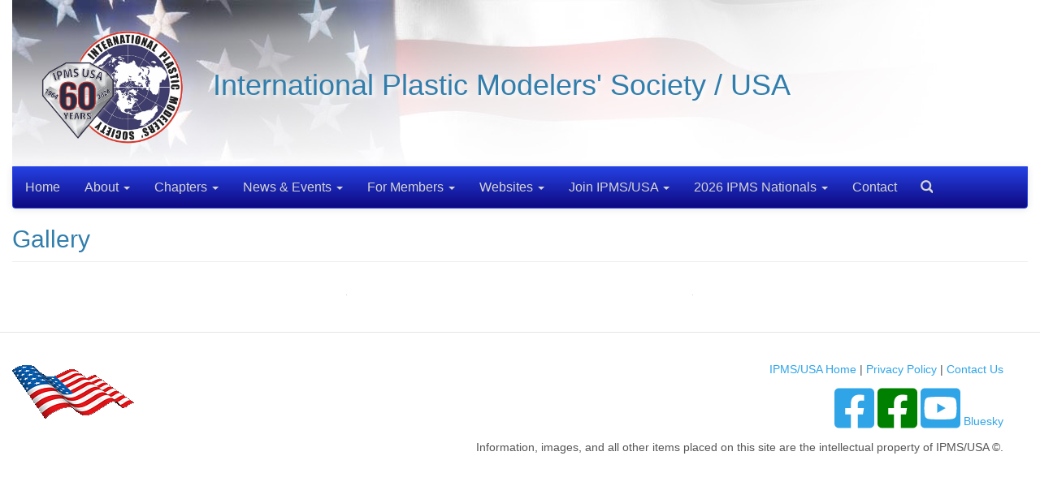

--- FILE ---
content_type: text/html; charset=utf-8
request_url: https://ipmsusa.org/news-topics/gallery?page=16
body_size: 6746
content:
<!DOCTYPE html PUBLIC "-//W3C//DTD XHTML+RDFa 1.0//EN"
  "http://www.w3.org/MarkUp/DTD/xhtml-rdfa-1.dtd">
<html lang="en" dir="ltr" prefix="content: http://purl.org/rss/1.0/modules/content/ dc: http://purl.org/dc/terms/ foaf: http://xmlns.com/foaf/0.1/ og: http://ogp.me/ns# rdfs: http://www.w3.org/2000/01/rdf-schema# sioc: http://rdfs.org/sioc/ns# sioct: http://rdfs.org/sioc/types# skos: http://www.w3.org/2004/02/skos/core# xsd: http://www.w3.org/2001/XMLSchema#">
<head profile="http://www.w3.org/1999/xhtml/vocab">
  <meta charset="utf-8">
  <meta name="viewport" content="width=device-width, initial-scale=1.0">
  <meta http-equiv="Content-Type" content="text/html; charset=utf-8" />
<link rel="alternate" type="application/rss+xml" title="Gallery" href="https://ipmsusa.org/taxonomy/term/43/all/feed" />
<link rel="shortcut icon" href="https://ipmsusa.org/sites/default/files/favicon_0.ico" type="image/vnd.microsoft.icon" />
<meta name="description" content="The IPMS/USA Galleries." />
<meta name="twitter:title" content="Gallery" />
<meta name="twitter:description" content="The IPMS/USA Galleries." />
  <title>Gallery | Page 17 | IPMS/USA Home Page</title>
  <link type="text/css" rel="stylesheet" href="https://ipmsusa.org/sites/default/files/css/css_lQaZfjVpwP_oGNqdtWCSpJT1EMqXdMiU84ekLLxQnc4.css" media="all" />
<link type="text/css" rel="stylesheet" href="https://ipmsusa.org/sites/default/files/css/css_DHcXHPYBSjIVaCQZEG4ZlpLkvslnFlBCnQUCzlbRBio.css" media="all" />
<link type="text/css" rel="stylesheet" href="https://ipmsusa.org/sites/default/files/css/css_zh3SVhgf9BHTpAIcoNTY8czJArXYHxcI5SzsmiaHjnM.css" media="all" />
<link type="text/css" rel="stylesheet" href="https://ipmsusa.org/sites/default/files/css/css_BxG1qzKSr-aX1fSXzoDi_nuFZsszfbliKgy0U60hLYQ.css" media="all" />
<link type="text/css" rel="stylesheet" href="https://cdn.jsdelivr.net/npm/bootswatch@3.4.0/cerulean/bootstrap.min.css" media="all" />
<link type="text/css" rel="stylesheet" href="https://cdn.jsdelivr.net/npm/@unicorn-fail/drupal-bootstrap-styles@0.0.2/dist/3.1.1/7.x-3.x/drupal-bootstrap-cerulean.min.css" media="all" />
<link type="text/css" rel="stylesheet" href="https://ipmsusa.org/sites/default/files/css/css_001lm_lHnGnU_rGwLxrbBLbrRZKc5V0I3q5GZvLnlt0.css" media="all" />
  <!-- HTML5 element support for IE6-8 -->
  <!--[if lt IE 9]>
  <![endif]-->
  <script src="//code.jquery.com/jquery-2.2.4.min.js"></script>
<script>window.jQuery || document.write("<script src='/sites/all/modules/contrib/jquery_update/replace/jquery/2.2/jquery.min.js'>\x3C/script>")</script>
<script src="https://ipmsusa.org/sites/default/files/js/js_GOikDsJOX04Aww72M-XK1hkq4qiL_1XgGsRdkL0XlDo.js"></script>
<script src="//code.jquery.com/ui/1.10.2/jquery-ui.min.js"></script>
<script>window.jQuery.ui || document.write("<script src='/sites/all/modules/contrib/jquery_update/replace/ui/ui/minified/jquery-ui.min.js'>\x3C/script>")</script>
<script src="https://cdn.jsdelivr.net/npm/bootstrap@3.4.1/dist/js/bootstrap.min.js"></script>
<script src="https://ipmsusa.org/sites/default/files/js/js_EohiU36fpSOlT5dp4sHnqRpnkAEVbsQEO_Skty5aTKk.js"></script>
<script src="https://ipmsusa.org/sites/default/files/js/js_zWMkTAx776jelCP6gBws6xvCiqo_Xy9EkyxtIhTnxAc.js"></script>
<script src="https://www.googletagmanager.com/gtag/js?id=G-BPT41BREF6"></script>
<script>window.dataLayer = window.dataLayer || [];function gtag(){dataLayer.push(arguments)};gtag("js", new Date());gtag("set", "developer_id.dMDhkMT", true);gtag("config", "G-BPT41BREF6", {"groups":"default","anonymize_ip":true});</script>
<script src="https://ipmsusa.org/sites/default/files/js/js_EFDfoiwga071EtHy4JLn9VX5ximMMRsvMFbcwGBiJko.js"></script>
<script>jQuery.extend(Drupal.settings, {"basePath":"\/","pathPrefix":"","setHasJsCookie":0,"ajaxPageState":{"theme":"bootstrap_ipms2","theme_token":"dhQ2MIDAbQVvWyDVS4ca2l9WL0RhfrleSc4-qwtt-tQ","js":{"sites\/all\/modules\/contrib\/flexslider\/assets\/js\/flexslider.load.js":1,"https:\/\/use.fontawesome.com\/releases\/v5.11.2\/js\/all.js":1,"https:\/\/use.fontawesome.com\/releases\/v5.11.2\/js\/v4-shims.js":1,"sites\/all\/themes\/contrib\/bootstrap\/js\/bootstrap.js":1,"\/\/code.jquery.com\/jquery-2.2.4.min.js":1,"0":1,"misc\/jquery-extend-3.4.0.js":1,"misc\/jquery-html-prefilter-3.5.0-backport.js":1,"misc\/jquery.once.js":1,"misc\/drupal.js":1,"sites\/all\/modules\/contrib\/jquery_update\/js\/jquery_browser.js":1,"\/\/code.jquery.com\/ui\/1.10.2\/jquery-ui.min.js":1,"1":1,"https:\/\/cdn.jsdelivr.net\/npm\/bootstrap@3.4.1\/dist\/js\/bootstrap.min.js":1,"sites\/all\/modules\/contrib\/entityreference\/js\/entityreference.js":1,"sites\/all\/modules\/contrib\/back_to_top\/js\/back_to_top.js":1,"sites\/all\/libraries\/colorbox\/jquery.colorbox-min.js":1,"sites\/all\/libraries\/DOMPurify\/purify.min.js":1,"sites\/all\/modules\/contrib\/colorbox\/js\/colorbox.js":1,"sites\/all\/modules\/contrib\/colorbox\/styles\/default\/colorbox_style.js":1,"sites\/all\/modules\/contrib\/colorbox\/js\/colorbox_load.js":1,"sites\/all\/modules\/contrib\/colorbox\/js\/colorbox_inline.js":1,"sites\/all\/modules\/contrib\/floating_block\/floating_block.js":1,"sites\/all\/modules\/contrib\/image_caption\/image_caption.min.js":1,"sites\/all\/modules\/contrib\/jcaption\/jcaption.js":1,"sites\/all\/modules\/contrib\/regions\/modules\/regions_admin_left\/regions_admin_left.js":1,"sites\/all\/modules\/contrib\/custom_search\/js\/custom_search.js":1,"sites\/all\/libraries\/flexslider\/jquery.flexslider-min.js":1,"sites\/all\/modules\/contrib\/google_analytics\/googleanalytics.js":1,"https:\/\/www.googletagmanager.com\/gtag\/js?id=G-BPT41BREF6":1,"2":1,"sites\/all\/themes\/custom\/bootstrap_ipms2\/js\/smartmenus\/jquery.smartmenus.js":1,"sites\/all\/themes\/custom\/bootstrap_ipms2\/js\/smartmenus\/addons\/bootstrap\/jquery.smartmenus.bootstrap.js":1},"css":{"modules\/system\/system.base.css":1,"misc\/ui\/jquery.ui.core.css":1,"misc\/ui\/jquery.ui.theme.css":1,"sites\/all\/modules\/contrib\/calendar\/css\/calendar_multiday.css":1,"modules\/field\/theme\/field.css":1,"sites\/all\/modules\/contrib\/logintoboggan\/logintoboggan.css":1,"modules\/node\/node.css":1,"sites\/all\/modules\/contrib\/youtube\/css\/youtube.css":1,"sites\/all\/modules\/contrib\/views\/css\/views.css":1,"sites\/all\/modules\/contrib\/back_to_top\/css\/back_to_top.css":1,"sites\/all\/modules\/contrib\/media\/modules\/media_wysiwyg\/css\/media_wysiwyg.base.css":1,"sites\/all\/modules\/contrib\/colorbox\/styles\/default\/colorbox_style.css":1,"sites\/all\/modules\/contrib\/ctools\/css\/ctools.css":1,"sites\/all\/modules\/contrib\/regions\/modules\/regions_admin_left\/regions_admin_left.css":1,"sites\/all\/modules\/contrib\/flexslider\/assets\/css\/flexslider_img.css":1,"sites\/all\/libraries\/flexslider\/flexslider.css":1,"https:\/\/cdn.jsdelivr.net\/npm\/bootswatch@3.4.0\/cerulean\/bootstrap.min.css":1,"https:\/\/cdn.jsdelivr.net\/npm\/@unicorn-fail\/drupal-bootstrap-styles@0.0.2\/dist\/3.1.1\/7.x-3.x\/drupal-bootstrap-cerulean.min.css":1,"sites\/all\/themes\/custom\/bootstrap_ipms2\/css\/style.css":1,"sites\/all\/themes\/custom\/bootstrap_ipms2\/css\/local.css":1}},"colorbox":{"transition":"elastic","speed":"350","opacity":"0.85","slideshow":false,"slideshowAuto":true,"slideshowSpeed":"2500","slideshowStart":"start slideshow","slideshowStop":"stop slideshow","current":"{current} of {total}","previous":"\u00ab Prev","next":"Next \u00bb","close":"Close","overlayClose":true,"returnFocus":true,"maxWidth":"98%","maxHeight":"98%","initialWidth":"300","initialHeight":"250","fixed":true,"scrolling":true,"mobiledetect":false,"mobiledevicewidth":"480px","file_public_path":"\/sites\/default\/files","specificPagesDefaultValue":"admin*\nimagebrowser*\nimg_assist*\nimce*\nnode\/add\/*\nnode\/*\/edit\nprint\/*\nprintpdf\/*\nsystem\/ajax\nsystem\/ajax\/*"},"floating_block":{"settings":{".cbl_toc":[],".handbook_toc":[]},"minWidth":"800px"},"jcaption":{"jcaption_selectors":[".field-name-field-block-image img"],"jcaption_alt_title":"alt","jcaption_requireText":1,"jcaption_copyStyle":0,"jcaption_removeStyle":0,"jcaption_removeClass":0,"jcaption_removeAlign":0,"jcaption_copyAlignmentToClass":0,"jcaption_copyFloatToClass":0,"jcaption_copyClassToClass":0,"jcaption_autoWidth":0,"jcaption_keepLink":1,"jcaption_styleMarkup":"","jcaption_animate":0,"jcaption_showDuration":"200","jcaption_hideDuration":"200"},"custom_search":{"form_target":"_self","solr":0},"better_exposed_filters":{"views":{"taxonomy_term":{"displays":{"page":{"filters":[]}}},"landing_page_slider":{"displays":{"block":{"filters":[]}}},"landing_page_announcements":{"displays":{"block":{"filters":[]}}},"landing_page_news":{"displays":{"block":{"filters":[]}}},"latest_journal":{"displays":{"block":{"filters":[]}}},"reviews_slider_block":{"displays":{"block":{"filters":[]}}},"event_calendar":{"displays":{"block_4":{"filters":[]}}},"landing_page_forum_posts":{"displays":{"block_1":{"filters":[]}}}}},"flexslider":{"optionsets":{"landing_page":{"namespace":"flex-","selector":".slides \u003E li","easing":"swing","direction":"horizontal","reverse":false,"smoothHeight":false,"startAt":0,"animationSpeed":600,"initDelay":0,"useCSS":true,"touch":true,"video":false,"keyboard":true,"multipleKeyboard":false,"mousewheel":0,"controlsContainer":".flex-control-nav-container","sync":"","asNavFor":"","itemWidth":0,"itemMargin":0,"minItems":0,"maxItems":0,"move":0,"animation":"fade","slideshow":true,"slideshowSpeed":"7000","directionNav":true,"controlNav":true,"prevText":"Previous","nextText":"Next","pausePlay":false,"pauseText":"Pause","playText":"Play","randomize":false,"thumbCaptions":false,"thumbCaptionsBoth":false,"animationLoop":true,"pauseOnAction":true,"pauseOnHover":true,"manualControls":""},"default":{"namespace":"flex-","selector":".slides \u003E li","easing":"swing","direction":"horizontal","reverse":false,"smoothHeight":false,"startAt":0,"animationSpeed":600,"initDelay":0,"useCSS":true,"touch":true,"video":false,"keyboard":true,"multipleKeyboard":false,"mousewheel":false,"controlsContainer":".flex-control-nav-container","sync":"","asNavFor":"","itemWidth":0,"itemMargin":0,"minItems":0,"maxItems":0,"move":0,"animation":"fade","slideshow":true,"slideshowSpeed":7000,"directionNav":true,"controlNav":true,"prevText":"Previous","nextText":"Next","pausePlay":false,"pauseText":"Pause","playText":"Play","randomize":false,"thumbCaptions":false,"thumbCaptionsBoth":false,"animationLoop":true,"pauseOnAction":true,"pauseOnHover":false,"manualControls":""}},"instances":{"flexslider-1":"landing_page","flexslider-2":"landing_page","flexslider-3":"default","flexslider-4":"default","flexslider-5":"default"}},"back_to_top":{"back_to_top_button_trigger":"100","back_to_top_button_text":"Top","#attached":{"library":[["system","ui"]]}},"googleanalytics":{"account":["G-BPT41BREF6"],"trackOutbound":1,"trackMailto":1,"trackDownload":1,"trackDownloadExtensions":"7z|aac|arc|arj|asf|asx|avi|bin|csv|doc(x|m)?|dot(x|m)?|exe|flv|gif|gz|gzip|hqx|jar|jpe?g|js|mp(2|3|4|e?g)|mov(ie)?|msi|msp|pdf|phps|png|ppt(x|m)?|pot(x|m)?|pps(x|m)?|ppam|sld(x|m)?|thmx|qtm?|ra(m|r)?|sea|sit|tar|tgz|torrent|txt|wav|wma|wmv|wpd|xls(x|m|b)?|xlt(x|m)|xlam|xml|z|zip","trackColorbox":1},"bootstrap":{"anchorsFix":"0","anchorsSmoothScrolling":"0","formHasError":1,"popoverEnabled":0,"popoverOptions":{"animation":1,"html":0,"placement":"right","selector":"","trigger":"click","triggerAutoclose":1,"title":"","content":"","delay":0,"container":"body"},"tooltipEnabled":0,"tooltipOptions":{"animation":1,"html":0,"placement":"auto left","selector":"","trigger":"hover focus","delay":0,"container":"body"}}});</script>
</head>
<body class="html not-front not-logged-in no-sidebars page-taxonomy page-taxonomy-term page-taxonomy-term- page-taxonomy-term-43" >
  <div id="skip-link">
    <a href="#main-content" class="element-invisible element-focusable">Skip to main content</a>
  </div>
    
<header  class="container-fluid"> 
  <div class="col-sm-12 col-md-12 row visible-lg flag-background">
    <div class="title">
      <h1><a href="http://ipmsusa.org"><img  class="ipms_logo"  src='/sites/all/themes/custom/bootstrap_ipms2/images/IPMS60.png' alt="IPMS Logo" width="175" height="175"></a>International Plastic Modelers' Society / USA</h1>
    </div>
  </div>
  <div class="col-sm-12 col-md-12 row visible-md flag-background">
    <div class="title">
      <h1><a href="http://ipmsusa.org"><img  class="ipms_logo" src='/sites/all/themes/custom/bootstrap_ipms2/images/IPMS60.png' alt="IPMS Logo" width="175" height="175"></a>International Plastic Modelers' Society / USA</h1>

    </div>
  </div>
  <div class="col-sm-12 col-md-12 row visible-sm flag-background">
    <div class="title">
      <h1><a href="http://ipmsusa.org"><img  class="ipms_logo" src='/sites/all/themes/custom/bootstrap_ipms2/images/IPMS60.png' alt="IPMS Logo" width="150" height="150"></a>IPMS/USA</h1>
    </div>
  </div>
  <div class="col-sm-12 col-md-12 row visible-xs">
    <div class="title">
      <h1><a href="http://ipmsusa.org"><img  class="ipms_logo" src='/sites/all/themes/custom/bootstrap_ipms2/images/IPMS60.png' alt="IPMS Logo" width="100" height="100"></a>IPMS/USA</h1>
    </div>
  </div>
</header>

<nav id="navbar" role="banner" class="navbar container-fluid navbar-inverse">
  <div class="container-fluid">
    <div class="navbar-header">
      
      
      <!-- .btn-navbar is used as the toggle for collapsed navbar content -->
        <button type="button" class="navbar-toggle" data-toggle="collapse" data-target=".navbar-collapse">
        <span class="sr-only">Toggle navigation</span>
        <span class="icon-bar"></span>
        <span class="icon-bar"></span>
        <span class="icon-bar"></span>
      </button>
        <a class="navbar-brand navbar-home" href="http://ipmsusa.org">Home</a>
    </div>

          <div class="navbar-collapse collapse">
        <nav role="navigation">
                      <ul class="menu nav navbar-nav"><li class="first expanded dropdown"><a href="/about" title="About IPMS/USA" data-toggle="dropdown" data-target="#" class="dropdown-toggle">About <b class="caret"></b></a><ul class="dropdown-menu"><li class="first leaf"><a href="/about" title="About IPMS/USA">About IPMS/USA</a></li>
<li class="leaf"><a href="/about/cbl">Constitution and By-Laws</a></li>
<li class="leaf"><a href="/page/code-ethics">Code of Ethics</a></li>
<li class="expanded dropdown"><a href="/executive_board" title="Officer Directory and Email" data-toggle="dropdown" data-target="#" class="dropdown-toggle">Officer Directory and Staff <b class="caret"></b></a><ul class="dropdown-menu"><li class="first leaf"><a href="/executive_board/past_officers">Past Officers</a></li>
<li class="last leaf"><a href="/page/executive-board-responsibilities-and-duties">Executive Board Responsibilities and Duties</a></li>
</ul></li>
<li class="leaf"><a href="/about/executive-board-meeting-minutes" title="Meeting Minutes Index">Executive Board Meeting Minutes</a></li>
<li class="expanded dropdown"><a href="/competition-information" data-toggle="dropdown" data-target="#" class="dropdown-toggle">Competition Information <b class="caret"></b></a><ul class="dropdown-menu"><li class="first leaf"><a href="/about/competition-information/ipmsusa-competition-handbook-2024">Competition Handbook and Judges Guide</a></li>
<li class="last leaf"><a href="/about/competition-information/ipmsusa-modelers-guide-ipms-contests">Modeler&#039;s Guide To IPMS Contests</a></li>
</ul></li>
<li class="expanded dropdown"><a href="/about/national-contest-committee" data-toggle="dropdown" data-target="#" class="dropdown-toggle">National Contest Committee <b class="caret"></b></a><ul class="dropdown-menu"><li class="first leaf"><a href="/about/national-contest-committee/national-contest-committee-members" title="NCC Members">National Contest Committee Members</a></li>
<li class="leaf"><a href="/about/national-contest-committee/location-ipms-national-conventions">IPMS/USA Nationals Locations</a></li>
<li class="last leaf"><a href="/page/national-contests-final-reports">National Contests Final Reports</a></li>
</ul></li>
<li class="last leaf"><a href="/page/frequently-asked-questions-faq">Frequently Asked Questions (FAQ)</a></li>
</ul></li>
<li class="expanded dropdown"><a href="/chapter-map" title="Chapter Map" data-toggle="dropdown" data-target="#" class="dropdown-toggle">Chapters <b class="caret"></b></a><ul class="dropdown-menu"><li class="first leaf"><a href="https://ipmsu28.wildapricot.org/page-18051">Chapters</a></li>
<li class="leaf"><a href="https://ipmsusa.org/region-map" title="Region Map">Region/Chapter</a></li>
<li class="leaf"><a href="/member_services/information-and-services/chapter-resources">Chapter Resources</a></li>
<li class="leaf"><a href="/member_services/information-and-services/club-charter-procedures">Club Charter Procedures</a></li>
<li class="leaf"><a href="https://ipmsusa.org/sites/default/files/chapter_contact_login_instructions.pdf" target="_blank">Chapter Contact Login Instructions</a></li>
<li class="leaf"><a href="https://myipmsusa.org/page-18109">Gift or Chapter Paid Membership</a></li>
<li class="last collapsed"><a href="/page/important-chapter-forms">Important Chapter Forms</a></li>
</ul></li>
<li class="expanded dropdown"><a href="https://ipmsusa.org" title="News &amp; Events" data-toggle="dropdown" data-target="#" class="dropdown-toggle">News & Events <b class="caret"></b></a><ul class="dropdown-menu"><li class="first expanded dropdown"><a href="/news" title="News" data-toggle="dropdown" data-target="#" class="dropdown-toggle">News <b class="caret"></b></a><ul class="dropdown-menu"><li class="first leaf"><a href="/aggregator/categories/3">Podcasts</a></li>
<li class="last leaf"><a href="/node/add/article">Submit News</a></li>
</ul></li>
<li class="last expanded dropdown"><a href="/event-map" title="Upcoming Events" data-toggle="dropdown" data-target="#" class="dropdown-toggle">Events <b class="caret"></b></a><ul class="dropdown-menu"><li class="first leaf"><a href="/all-events">All Events</a></li>
<li class="leaf"><a href="/event-map" title="Event Map">Event Map</a></li>
<li class="last leaf"><a href="/node/add/event">Add an Event</a></li>
</ul></li>
</ul></li>
<li class="expanded dropdown"><a href="https://ipmsusa.org" title="For Members" data-toggle="dropdown" data-target="#" class="dropdown-toggle">For Members <b class="caret"></b></a><ul class="dropdown-menu"><li class="first leaf"><a href="https://www.myipmsusa.org">Membership Home</a></li>
<li class="expanded dropdown"><a href="/for-members/special-achievement-awards" title="Achievement Awards" data-toggle="dropdown" data-target="#" class="dropdown-toggle">Achievement Awards <b class="caret"></b></a><ul class="dropdown-menu"><li class="first leaf"><a href="/for-members/special-achievement-awards/mike-rastiello-chapter-year-award">Mike Rastiello Chapter of the Year Award</a></li>
<li class="leaf"><a href="/for-members/special-achievement-awards/newsletter-year-award">Newsletter of the Year Award</a></li>
<li class="leaf"><a href="/for-members/special-achievement-awards/regional-coordinator-year">Regional Coordinator of the Year</a></li>
<li class="leaf"><a href="/for-members/special-achievement-awards/ralph-forehand-website-year-award">Ralph Forehand Website of the Year Award</a></li>
<li class="last leaf"><a href="/for-members/special-achievement-awards/ipmsusa-national-member-year">IPMS/USA National Member of The Year</a></li>
</ul></li>
<li class="expanded dropdown"><a href="http://ipmsusa.org/journal_index" title="IPMS/USA Journal Index" data-toggle="dropdown" data-target="#" class="dropdown-toggle">Journal Index <b class="caret"></b></a><ul class="dropdown-menu"><li class="first leaf"><a href="https://ipmsusa.org/journal-article-index">Journal Article Index</a></li>
<li class="leaf"><a href="https://ipmsusa.org/quarterly/ipmsusa-quarterly-index">Quarterly Index</a></li>
<li class="last leaf"><a href="https://ipmsusa.org/updates/ipmsusa-updates-index">Updates Index</a></li>
</ul></li>
<li class="expanded dropdown"><a href="https://ipmsusa.org/hobby-stores" data-toggle="dropdown" data-target="#" class="dropdown-toggle">Local Hobby Stores <b class="caret"></b></a><ul class="dropdown-menu"><li class="first last leaf"><a href="https://ipmsusa.org/node/add/hobby-store">Add a Store</a></li>
</ul></li>
<li class="leaf"><a href="https://ipmsusa.org/sigs" title="Special Interest Groups">Special Interest Groups</a></li>
<li class="expanded dropdown"><a href="/member_services/information-and-services" data-toggle="dropdown" data-target="#" class="dropdown-toggle">Information & Services <b class="caret"></b></a><ul class="dropdown-menu"><li class="first last leaf"><a href="/member_services/information-and-services/forms">Important Forms</a></li>
</ul></li>
<li class="leaf"><a href="/page/ralph-forehand-ipmsusa-scholarship-fund">Ralph Forehand IPMS/USA Scholarship Fund</a></li>
<li class="last collapsed"><a href="/page/tool-box">Tool Box</a></li>
</ul></li>
<li class="expanded dropdown"><a href="http://www.ipmsusa.org" title="Other Sites" data-toggle="dropdown" data-target="#" class="dropdown-toggle">Websites <b class="caret"></b></a><ul class="dropdown-menu"><li class="first leaf"><a href="http://forum.ipmsusa3.org/" title="Forums">Forums</a></li>
<li class="leaf"><a href="https://reviews.ipmsusa.org/" title="Reviews">Reviews</a></li>
<li class="expanded dropdown"><a href="https://myipmsusa.org/page-18111" title="Store" data-toggle="dropdown" data-target="#" class="dropdown-toggle">Store <b class="caret"></b></a><ul class="dropdown-menu"><li class="first last leaf"><a href="http://www.ipms.deco-apparel.com/shop">Merchandise</a></li>
</ul></li>
<li class="expanded dropdown"><a href="http://gallery.ipmsusa3.org" title="Galleries" data-toggle="dropdown" data-target="#" class="dropdown-toggle">Gallery <b class="caret"></b></a><ul class="dropdown-menu"><li class="first last leaf"><a href="https://www.flickr.com/photos/93469484@N03/collections/" title="Gallery Archive">Gallery Archive</a></li>
</ul></li>
<li class="last leaf"><a href="https://www.youtube.com/channel/UCTUZUN-3nQ0rWkN1aqC0Vmw">YouTube</a></li>
</ul></li>
<li class="expanded dropdown"><a href="https://www.myipmsusa.org/Sys/Login?ReturnUrl=%2fsys%2fprofile" title="Join IPMS/USA" data-toggle="dropdown" data-target="#" class="dropdown-toggle">Join IPMS/USA <b class="caret"></b></a><ul class="dropdown-menu"><li class="first leaf"><a href="https://www.myipmsusa.org">Membership Home</a></li>
<li class="leaf"><a href="https://www.myipmsusa.org/join-us">Join IPMS/USA</a></li>
<li class="leaf"><a href="https://www.myipmsusa.org/page-18109">Gift or Chapter Paid Membership</a></li>
<li class="leaf"><a href="https://www.myipmsusa.org/Sys/Login?ReturnUrl=%2fsys%2fprofile">Renew Your IPMS/USA Membership</a></li>
<li class="leaf"><a href="https://ipmsusa.org/sites/default/files/myipmsusa_instructions.pdf" target="_blank">Login Instructions</a></li>
<li class="last leaf"><a href="https://www.termsfeed.com/live/268e465a-6c7e-404c-bda9-d633b48fc2c6">Privacy Policy</a></li>
</ul></li>
<li class="expanded dropdown"><a href="https://ipmsnationals.org/" data-toggle="dropdown" data-target="#" class="dropdown-toggle">2026 IPMS Nationals <b class="caret"></b></a><ul class="dropdown-menu"><li class="first last leaf"><a href="https://ipmsnationals.org" target="_blank">Nationals Website</a></li>
</ul></li>
<li class="leaf"><a href="/page/contact-ipms">Contact</a></li>
<li class="last leaf"><a href="/search" class="glyphicon glyphicon-search sr-only">Search</a></li>
</ul>                                      </nav>
      </div>
      </div>
</nav>

<div class="main-container container-fluid">

  <header role="banner" id="page-header">
    
      </header> <!-- /#page-header -->

  <div class="row">

    
    <section class="col-sm-12">
                  <a id="main-content"></a>
                    <h2 class="page-header">Gallery</h2>
                                                          <div class="region region-content">
    <section id="block-system-main" class="block block-system clearfix">

      
  <div class="view view-taxonomy-term view-id-taxonomy_term view-display-id-page view-dom-id-ffdee19705524e2f8ae71bc7dad8c009">
        
  
  
  
  
  
  
  
  
</div>
</section>
  </div>
    </section>

    
  </div>
  <div class="row row-eq-height content_bottom">
    <section class="content_bottom_1 col-md-4">
          </section>
    <section class="content_bottom_2 col-md-4">
          </section>
    <section class="content_bottom_3 col-md-4">
          </section>
  </div>
</div>
<footer class="footer container-fluid">

    <div class="region region-footer">
    <section id="block-block-3" class="block block-block clearfix">

      
  <div class="ipmsfooter col-sm-12 col-md-12 clearfix">

	<div class="col-sm-12 col-md-12 clearfix" style="text-align: right;"><p><a href="https://ipmsusa.org" target="_top">IPMS/USA Home</a> | <a href="https://app.termly.io/policy-viewer/policy.html?policyUUID=15b7be4e-9c8b-4ce9-afb0-d3cae6da40cf" target="_blank">Privacy Policy</a> | <a href="https://ipmsusa.org/page/contact-ipms">Contact Us</a></p>
      <p>
		  <a href="https://www.facebook.com/groups/ipmsusa/" target="_blank" title="Facebook Group">
			  <i class="fa fa-facebook-square fa-4x"></i>
		  </a> 
		  <a href="https://www.facebook.com/pages/International-Plastic-Modelers-Society-USA/214511042056306" target="_blank"  title="Official Facebook Page" style="color: green;">
			  <i class="fa fa-facebook-square fa-4x"></i>
		  </a>
		  <a href="https://www.youtube.com/@Official_IPMSUSA" target="_blank"  title="YouTube">
			  <i class="fa fa-youtube-square fa-4x"></i>
		  </a> 
		  <a href="https://bsky.app/profile/ipmsusa.bsky.social" target="_blank"  title="Bluesky">Bluesky</a> 
		</p>
	<p>Information, images, and all other items placed on this site are the intellectual property of IPMS/USA&nbsp;&copy;.</p>
<a rel="me" href="https://universeodon.com/@ipmsusa"></a>
</div>

</div>
</section>
  </div>
</footer>
  <script src="https://ipmsusa.org/sites/default/files/js/js_uTpGZRbRZm_lrt5640lI88hN-6jGIe3E3hxZcagIuss.js"></script>
<script src="https://use.fontawesome.com/releases/v5.11.2/js/all.js"></script>
<script src="https://use.fontawesome.com/releases/v5.11.2/js/v4-shims.js"></script>
<script src="https://ipmsusa.org/sites/default/files/js/js_MRdvkC2u4oGsp5wVxBG1pGV5NrCPW3mssHxIn6G9tGE.js"></script>
</body>
</html>
